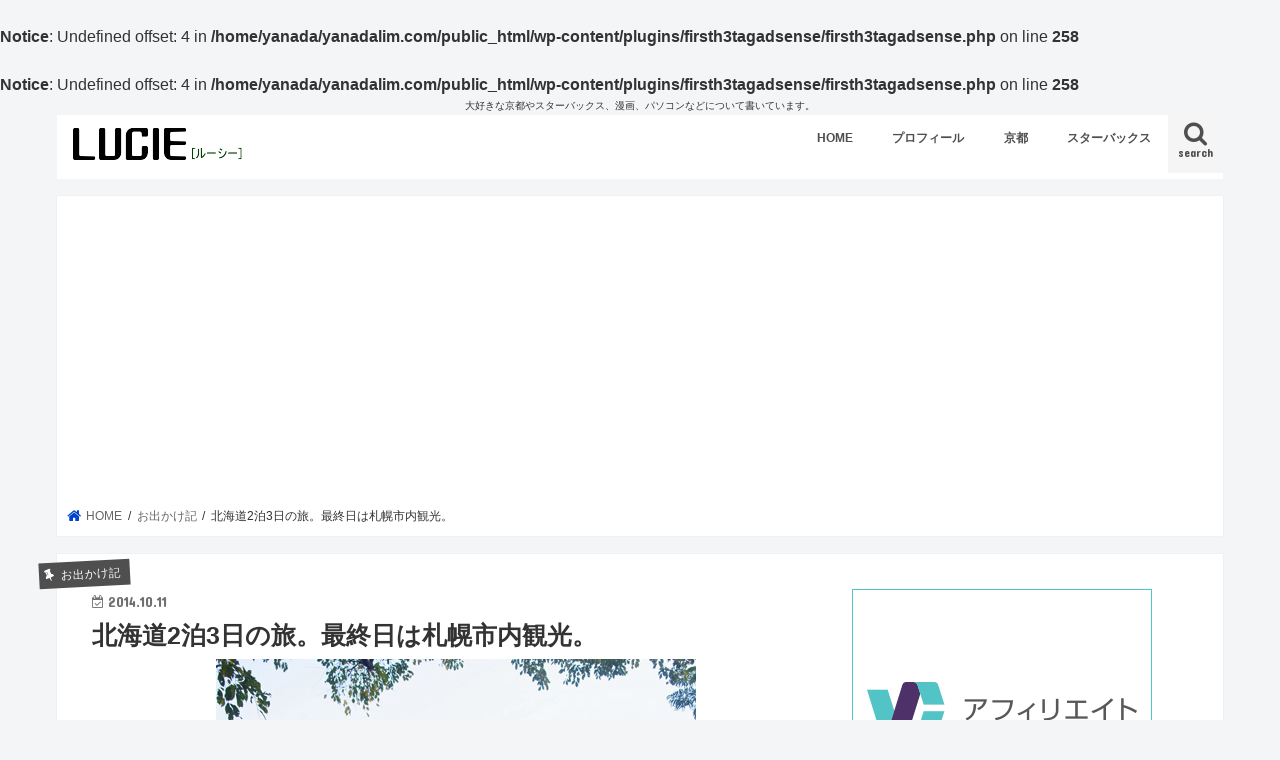

--- FILE ---
content_type: text/html; charset=UTF-8
request_url: https://yanadalim.com/hokaido3/
body_size: 19806
content:
<!doctype html>
<html lang="ja" prefix="og: https://ogp.me/ns#">

<head>
<meta charset="utf-8">
<meta http-equiv="X-UA-Compatible" content="IE=edge">

<meta name="HandheldFriendly" content="True">
<meta name="MobileOptimized" content="320">
<meta name="viewport" content="width=device-width, initial-scale=1"/>

<link rel="apple-touch-icon" href="https://yanadalim.com/wp-content/uploads/2017/06/apple-touch-icon-precomposed-lu.png"><link rel="icon" href="https://yanadalim.com/wp-content/uploads/2017/06/l.png">
<link rel="pingback" href="https://yanadalim.com/xmlrpc.php">

<!--[if IE]>
<link rel="shortcut icon" href="https://yanadalim.com/wp-content/uploads/2017/06/favicon.ico"><![endif]-->




		<!-- All in One SEO 4.1.6.2 -->
		<title>北海道2泊3日の旅。最終日は札幌市内観光。 | LUCIE</title>
<br/>
<b>Notice</b>:  Undefined offset: 4 in <b>/home/yanada/yanadalim.com/public_html/wp-content/plugins/firsth3tagadsense/firsth3tagadsense.php</b> on line <b>258</b><br/>
<br/>
<b>Notice</b>:  Undefined offset: 4 in <b>/home/yanada/yanadalim.com/public_html/wp-content/plugins/firsth3tagadsense/firsth3tagadsense.php</b> on line <b>258</b><br/>
		<meta name="description" content="こんにちは、やなだ＠いすです。 楽しかった北海道2泊3日の旅もいよいよ今日で最終日。楽しい時間が経つのは本当に早いです。 スポンサーリンク boys be ambitious 少年よ大志を抱け 札幌に宿泊し..."/>
		<meta name="robots" content="max-snippet:-1, max-image-preview:large, max-video-preview:-1"/>
		<meta name="keywords" content="お出かけ記,北海道"/>
		<link rel="canonical" href="https://yanadalim.com/hokaido3/"/>
		<meta property="og:locale" content="ja_JP"/>
		<meta property="og:site_name" content="LUCIE（ルーシー）"/>
		<meta property="og:type" content="article"/>
		<meta property="og:title" content="北海道2泊3日の旅。最終日は札幌市内観光。 | LUCIE"/>
		<meta property="og:description" content="こんにちは、やなだ＠いすです。 楽しかった北海道2泊3日の旅もいよいよ今日で最終日。楽しい時間が経つのは本当に早いです。 スポンサーリンク boys be ambitious 少年よ大志を抱け 札幌に宿泊し..."/>
		<meta property="og:url" content="https://yanadalim.com/hokaido3/"/>
		<meta property="og:image" content="https://yanadalim.com/wp-content/uploads/2014/10/2014-1011.jpg"/>
		<meta property="og:image:secure_url" content="https://yanadalim.com/wp-content/uploads/2014/10/2014-1011.jpg"/>
		<meta property="og:image:width" content="480"/>
		<meta property="og:image:height" content="640"/>
		<meta property="article:published_time" content="2014-10-11T13:14:09+00:00"/>
		<meta property="article:modified_time" content="2015-02-19T13:25:45+00:00"/>
		<meta property="article:publisher" content="https://www.facebook.com/yanadalim/"/>
		<meta name="twitter:card" content="summary_large_image"/>
		<meta name="twitter:title" content="北海道2泊3日の旅。最終日は札幌市内観光。 | LUCIE"/>
		<meta name="twitter:description" content="こんにちは、やなだ＠いすです。 楽しかった北海道2泊3日の旅もいよいよ今日で最終日。楽しい時間が経つのは本当に早いです。 スポンサーリンク boys be ambitious 少年よ大志を抱け 札幌に宿泊し..."/>
		<meta name="twitter:creator" content="@Lucie_blog"/>
		<meta name="twitter:image" content="https://yanadalim.com/wp-content/uploads/2014/10/2014-1011.jpg"/>
		<meta name="google" content="nositelinkssearchbox"/>
		<script type="application/ld+json" class="aioseo-schema">
			{"@context":"https:\/\/schema.org","@graph":[{"@type":"WebSite","@id":"https:\/\/yanadalim.com\/#website","url":"https:\/\/yanadalim.com\/","name":"LUCIE","description":"\u5927\u597d\u304d\u306a\u4eac\u90fd\u3084\u30b9\u30bf\u30fc\u30d0\u30c3\u30af\u30b9\u3001\u6f2b\u753b\u3001\u30d1\u30bd\u30b3\u30f3\u306a\u3069\u306b\u3064\u3044\u3066\u66f8\u3044\u3066\u3044\u307e\u3059\u3002","inLanguage":"ja","publisher":{"@id":"https:\/\/yanadalim.com\/#organization"}},{"@type":"Organization","@id":"https:\/\/yanadalim.com\/#organization","name":"LUCIE","url":"https:\/\/yanadalim.com\/","sameAs":["https:\/\/www.facebook.com\/yanadalim\/","https:\/\/twitter.com\/"]},{"@type":"BreadcrumbList","@id":"https:\/\/yanadalim.com\/hokaido3\/#breadcrumblist","itemListElement":[{"@type":"ListItem","@id":"https:\/\/yanadalim.com\/#listItem","position":1,"item":{"@type":"WebPage","@id":"https:\/\/yanadalim.com\/","name":"\u30db\u30fc\u30e0","description":"\u5927\u597d\u304d\u306a\u4eac\u90fd\u3084\u30b9\u30bf\u30fc\u30d0\u30c3\u30af\u30b9\u3001\u6f2b\u753b\u3084\u30d1\u30bd\u30b3\u30f3\u3001iPhone\u306e\u4e8b\u306a\u3069\u3092\u4e2d\u5fc3\u306b\u30ec\u30d3\u30e5\u30fc\u3084\u60c5\u5831\u3092\u66f4\u65b0\u3057\u3066\u3044\u308b\u30d6\u30ed\u30b0\u300cLUCIE\u300d\u3067\u3059\u3002\u751f\u6d3b\u306e\u4f55\u304b\u306e\u30d2\u30f3\u30c8\u306b\u306a\u308c\u3070\u5e78\u3044\u3067\u3059\u3002","url":"https:\/\/yanadalim.com\/"},"nextItem":"https:\/\/yanadalim.com\/hokaido3\/#listItem"},{"@type":"ListItem","@id":"https:\/\/yanadalim.com\/hokaido3\/#listItem","position":2,"item":{"@type":"WebPage","@id":"https:\/\/yanadalim.com\/hokaido3\/","name":"\u5317\u6d77\u90532\u6cca3\u65e5\u306e\u65c5\u3002\u6700\u7d42\u65e5\u306f\u672d\u5e4c\u5e02\u5185\u89b3\u5149\u3002","description":"\u3053\u3093\u306b\u3061\u306f\u3001\u3084\u306a\u3060\uff20\u3044\u3059\u3067\u3059\u3002 \u697d\u3057\u304b\u3063\u305f\u5317\u6d77\u90532\u6cca3\u65e5\u306e\u65c5\u3082\u3044\u3088\u3044\u3088\u4eca\u65e5\u3067\u6700\u7d42\u65e5\u3002\u697d\u3057\u3044\u6642\u9593\u304c\u7d4c\u3064\u306e\u306f\u672c\u5f53\u306b\u65e9\u3044\u3067\u3059\u3002 \u30b9\u30dd\u30f3\u30b5\u30fc\u30ea\u30f3\u30af boys be ambitious \u5c11\u5e74\u3088\u5927\u5fd7\u3092\u62b1\u3051 \u672d\u5e4c\u306b\u5bbf\u6cca\u3057...","url":"https:\/\/yanadalim.com\/hokaido3\/"},"previousItem":"https:\/\/yanadalim.com\/#listItem"}]},{"@type":"Person","@id":"https:\/\/yanadalim.com\/author\/yanada\/#author","url":"https:\/\/yanadalim.com\/author\/yanada\/","name":"dekeyser","image":{"@type":"ImageObject","@id":"https:\/\/yanadalim.com\/hokaido3\/#authorImage","url":"https:\/\/secure.gravatar.com\/avatar\/d188ff11bc579d2ce6e6b34d0891c7e585d76dc2a88ba3173b362271d2450408?s=96&d=wp_user_avatar&r=g","width":96,"height":96,"caption":"dekeyser"},"sameAs":["https:\/\/twitter.com\/Lucie_blog"]},{"@type":"WebPage","@id":"https:\/\/yanadalim.com\/hokaido3\/#webpage","url":"https:\/\/yanadalim.com\/hokaido3\/","name":"\u5317\u6d77\u90532\u6cca3\u65e5\u306e\u65c5\u3002\u6700\u7d42\u65e5\u306f\u672d\u5e4c\u5e02\u5185\u89b3\u5149\u3002 | LUCIE","description":"\u3053\u3093\u306b\u3061\u306f\u3001\u3084\u306a\u3060\uff20\u3044\u3059\u3067\u3059\u3002 \u697d\u3057\u304b\u3063\u305f\u5317\u6d77\u90532\u6cca3\u65e5\u306e\u65c5\u3082\u3044\u3088\u3044\u3088\u4eca\u65e5\u3067\u6700\u7d42\u65e5\u3002\u697d\u3057\u3044\u6642\u9593\u304c\u7d4c\u3064\u306e\u306f\u672c\u5f53\u306b\u65e9\u3044\u3067\u3059\u3002 \u30b9\u30dd\u30f3\u30b5\u30fc\u30ea\u30f3\u30af boys be ambitious \u5c11\u5e74\u3088\u5927\u5fd7\u3092\u62b1\u3051 \u672d\u5e4c\u306b\u5bbf\u6cca\u3057...","inLanguage":"ja","isPartOf":{"@id":"https:\/\/yanadalim.com\/#website"},"breadcrumb":{"@id":"https:\/\/yanadalim.com\/hokaido3\/#breadcrumblist"},"author":"https:\/\/yanadalim.com\/author\/yanada\/#author","creator":"https:\/\/yanadalim.com\/author\/yanada\/#author","image":{"@type":"ImageObject","@id":"https:\/\/yanadalim.com\/#mainImage","url":"https:\/\/yanadalim.com\/wp-content\/uploads\/2014\/10\/2014-1011.jpg","width":480,"height":640},"primaryImageOfPage":{"@id":"https:\/\/yanadalim.com\/hokaido3\/#mainImage"},"datePublished":"2014-10-11T13:14:09+09:00","dateModified":"2015-02-19T13:25:45+09:00"},{"@type":"Article","@id":"https:\/\/yanadalim.com\/hokaido3\/#article","name":"\u5317\u6d77\u90532\u6cca3\u65e5\u306e\u65c5\u3002\u6700\u7d42\u65e5\u306f\u672d\u5e4c\u5e02\u5185\u89b3\u5149\u3002 | LUCIE","description":"\u3053\u3093\u306b\u3061\u306f\u3001\u3084\u306a\u3060\uff20\u3044\u3059\u3067\u3059\u3002 \u697d\u3057\u304b\u3063\u305f\u5317\u6d77\u90532\u6cca3\u65e5\u306e\u65c5\u3082\u3044\u3088\u3044\u3088\u4eca\u65e5\u3067\u6700\u7d42\u65e5\u3002\u697d\u3057\u3044\u6642\u9593\u304c\u7d4c\u3064\u306e\u306f\u672c\u5f53\u306b\u65e9\u3044\u3067\u3059\u3002 \u30b9\u30dd\u30f3\u30b5\u30fc\u30ea\u30f3\u30af boys be ambitious \u5c11\u5e74\u3088\u5927\u5fd7\u3092\u62b1\u3051 \u672d\u5e4c\u306b\u5bbf\u6cca\u3057...","inLanguage":"ja","headline":"\u5317\u6d77\u90532\u6cca3\u65e5\u306e\u65c5\u3002\u6700\u7d42\u65e5\u306f\u672d\u5e4c\u5e02\u5185\u89b3\u5149\u3002","author":{"@id":"https:\/\/yanadalim.com\/author\/yanada\/#author"},"publisher":{"@id":"https:\/\/yanadalim.com\/#organization"},"datePublished":"2014-10-11T13:14:09+09:00","dateModified":"2015-02-19T13:25:45+09:00","articleSection":"\u304a\u51fa\u304b\u3051\u8a18, \u5317\u6d77\u9053","mainEntityOfPage":{"@id":"https:\/\/yanadalim.com\/hokaido3\/#webpage"},"isPartOf":{"@id":"https:\/\/yanadalim.com\/hokaido3\/#webpage"},"image":{"@type":"ImageObject","@id":"https:\/\/yanadalim.com\/#articleImage","url":"https:\/\/yanadalim.com\/wp-content\/uploads\/2014\/10\/2014-1011.jpg","width":480,"height":640}}]}
		</script>
		<!-- All in One SEO -->

<link rel='dns-prefetch' href='//ajax.googleapis.com'/>
<link rel='dns-prefetch' href='//fonts.googleapis.com'/>
<link rel='dns-prefetch' href='//maxcdn.bootstrapcdn.com'/>
<link rel="alternate" type="application/rss+xml" title="LUCIE &raquo; フィード" href="https://yanadalim.com/feed/"/>
<link rel="alternate" type="application/rss+xml" title="LUCIE &raquo; コメントフィード" href="https://yanadalim.com/comments/feed/"/>
<link rel="alternate" type="application/rss+xml" title="LUCIE &raquo; 北海道2泊3日の旅。最終日は札幌市内観光。 のコメントのフィード" href="https://yanadalim.com/hokaido3/feed/"/>
<link rel="alternate" title="oEmbed (JSON)" type="application/json+oembed" href="https://yanadalim.com/wp-json/oembed/1.0/embed?url=https%3A%2F%2Fyanadalim.com%2Fhokaido3%2F"/>
<link rel="alternate" title="oEmbed (XML)" type="text/xml+oembed" href="https://yanadalim.com/wp-json/oembed/1.0/embed?url=https%3A%2F%2Fyanadalim.com%2Fhokaido3%2F&#038;format=xml"/>
<style id='wp-img-auto-sizes-contain-inline-css' type='text/css'>
img:is([sizes=auto i],[sizes^="auto," i]){contain-intrinsic-size:3000px 1500px}
/*# sourceURL=wp-img-auto-sizes-contain-inline-css */
</style>
<style id='wp-emoji-styles-inline-css' type='text/css'>

	img.wp-smiley, img.emoji {
		display: inline !important;
		border: none !important;
		box-shadow: none !important;
		height: 1em !important;
		width: 1em !important;
		margin: 0 0.07em !important;
		vertical-align: -0.1em !important;
		background: none !important;
		padding: 0 !important;
	}
/*# sourceURL=wp-emoji-styles-inline-css */
</style>
<style id='wp-block-library-inline-css' type='text/css'>
:root{--wp-block-synced-color:#7a00df;--wp-block-synced-color--rgb:122,0,223;--wp-bound-block-color:var(--wp-block-synced-color);--wp-editor-canvas-background:#ddd;--wp-admin-theme-color:#007cba;--wp-admin-theme-color--rgb:0,124,186;--wp-admin-theme-color-darker-10:#006ba1;--wp-admin-theme-color-darker-10--rgb:0,107,160.5;--wp-admin-theme-color-darker-20:#005a87;--wp-admin-theme-color-darker-20--rgb:0,90,135;--wp-admin-border-width-focus:2px}@media (min-resolution:192dpi){:root{--wp-admin-border-width-focus:1.5px}}.wp-element-button{cursor:pointer}:root .has-very-light-gray-background-color{background-color:#eee}:root .has-very-dark-gray-background-color{background-color:#313131}:root .has-very-light-gray-color{color:#eee}:root .has-very-dark-gray-color{color:#313131}:root .has-vivid-green-cyan-to-vivid-cyan-blue-gradient-background{background:linear-gradient(135deg,#00d084,#0693e3)}:root .has-purple-crush-gradient-background{background:linear-gradient(135deg,#34e2e4,#4721fb 50%,#ab1dfe)}:root .has-hazy-dawn-gradient-background{background:linear-gradient(135deg,#faaca8,#dad0ec)}:root .has-subdued-olive-gradient-background{background:linear-gradient(135deg,#fafae1,#67a671)}:root .has-atomic-cream-gradient-background{background:linear-gradient(135deg,#fdd79a,#004a59)}:root .has-nightshade-gradient-background{background:linear-gradient(135deg,#330968,#31cdcf)}:root .has-midnight-gradient-background{background:linear-gradient(135deg,#020381,#2874fc)}:root{--wp--preset--font-size--normal:16px;--wp--preset--font-size--huge:42px}.has-regular-font-size{font-size:1em}.has-larger-font-size{font-size:2.625em}.has-normal-font-size{font-size:var(--wp--preset--font-size--normal)}.has-huge-font-size{font-size:var(--wp--preset--font-size--huge)}.has-text-align-center{text-align:center}.has-text-align-left{text-align:left}.has-text-align-right{text-align:right}.has-fit-text{white-space:nowrap!important}#end-resizable-editor-section{display:none}.aligncenter{clear:both}.items-justified-left{justify-content:flex-start}.items-justified-center{justify-content:center}.items-justified-right{justify-content:flex-end}.items-justified-space-between{justify-content:space-between}.screen-reader-text{border:0;clip-path:inset(50%);height:1px;margin:-1px;overflow:hidden;padding:0;position:absolute;width:1px;word-wrap:normal!important}.screen-reader-text:focus{background-color:#ddd;clip-path:none;color:#444;display:block;font-size:1em;height:auto;left:5px;line-height:normal;padding:15px 23px 14px;text-decoration:none;top:5px;width:auto;z-index:100000}html :where(.has-border-color){border-style:solid}html :where([style*=border-top-color]){border-top-style:solid}html :where([style*=border-right-color]){border-right-style:solid}html :where([style*=border-bottom-color]){border-bottom-style:solid}html :where([style*=border-left-color]){border-left-style:solid}html :where([style*=border-width]){border-style:solid}html :where([style*=border-top-width]){border-top-style:solid}html :where([style*=border-right-width]){border-right-style:solid}html :where([style*=border-bottom-width]){border-bottom-style:solid}html :where([style*=border-left-width]){border-left-style:solid}html :where(img[class*=wp-image-]){height:auto;max-width:100%}:where(figure){margin:0 0 1em}html :where(.is-position-sticky){--wp-admin--admin-bar--position-offset:var(--wp-admin--admin-bar--height,0px)}@media screen and (max-width:600px){html :where(.is-position-sticky){--wp-admin--admin-bar--position-offset:0px}}
/*wp_block_styles_on_demand_placeholder:697930aaa63c8*/
/*# sourceURL=wp-block-library-inline-css */
</style>
<style id='classic-theme-styles-inline-css' type='text/css'>
/*! This file is auto-generated */
.wp-block-button__link{color:#fff;background-color:#32373c;border-radius:9999px;box-shadow:none;text-decoration:none;padding:calc(.667em + 2px) calc(1.333em + 2px);font-size:1.125em}.wp-block-file__button{background:#32373c;color:#fff;text-decoration:none}
/*# sourceURL=/wp-includes/css/classic-themes.min.css */
</style>
<link rel='stylesheet' id='wordpress-popular-posts-css-css' href='https://yanadalim.com/wp-content/plugins/wordpress-popular-posts/assets/css/wpp.css' type='text/css' media='all'/>
<link rel='stylesheet' id='style-css' href='https://yanadalim.com/wp-content/themes/jstork/style.css' type='text/css' media='all'/>
<link rel='stylesheet' id='child-style-css' href='https://yanadalim.com/wp-content/themes/jstork_custom/style.css' type='text/css' media='all'/>
<link rel='stylesheet' id='slick-css' href='https://yanadalim.com/wp-content/themes/jstork/library/css/slick.css' type='text/css' media='all'/>
<link rel='stylesheet' id='shortcode-css' href='https://yanadalim.com/wp-content/themes/jstork/library/css/shortcode.css' type='text/css' media='all'/>
<link rel='stylesheet' id='gf_Concert-css' href='//fonts.googleapis.com/css?family=Concert+One' type='text/css' media='all'/>
<link rel='stylesheet' id='gf_Lato-css' href='//fonts.googleapis.com/css?family=Lato' type='text/css' media='all'/>
<link rel='stylesheet' id='fontawesome-css' href='//maxcdn.bootstrapcdn.com/font-awesome/4.7.0/css/font-awesome.min.css' type='text/css' media='all'/>
<link rel='stylesheet' id='remodal-css' href='https://yanadalim.com/wp-content/themes/jstork/library/css/remodal.css' type='text/css' media='all'/>
<link rel='stylesheet' id='animate-css' href='https://yanadalim.com/wp-content/themes/jstork/library/css/animate.min.css' type='text/css' media='all'/>
<script type="text/javascript" src="https://yanadalim.com/?6c1a90677f9530e207c920541d754ea7" id="6c1a90677f9530e207c920541d754ea7-js"></script>
<script type="application/json" id="wpp-json">
/* <![CDATA[ */
{"sampling_active":0,"sampling_rate":100,"ajax_url":"https:\/\/yanadalim.com\/wp-json\/wordpress-popular-posts\/v1\/popular-posts","api_url":"https:\/\/yanadalim.com\/wp-json\/wordpress-popular-posts","ID":1175,"token":"f298d5a76e","lang":0,"debug":0}
//# sourceURL=wpp-json
/* ]]> */
</script>
<script type="text/javascript" src="https://yanadalim.com/wp-content/plugins/wordpress-popular-posts/assets/js/wpp.min.js" id="wpp-js-js"></script>
<script type="text/javascript" src="//ajax.googleapis.com/ajax/libs/jquery/1.12.4/jquery.min.js" id="jquery-js"></script>
<link rel="https://api.w.org/" href="https://yanadalim.com/wp-json/"/><link rel="alternate" title="JSON" type="application/json" href="https://yanadalim.com/wp-json/wp/v2/posts/1175"/><link rel="EditURI" type="application/rsd+xml" title="RSD" href="https://yanadalim.com/xmlrpc.php?rsd"/>

<link rel='shortlink' href='https://yanadalim.com/?p=1175'/>
            <style id="wpp-loading-animation-styles">@-webkit-keyframes bgslide{from{background-position-x:0}to{background-position-x:-200%}}@keyframes bgslide{from{background-position-x:0}to{background-position-x:-200%}}.wpp-widget-placeholder,.wpp-widget-block-placeholder{margin:0 auto;width:60px;height:3px;background:#dd3737;background:linear-gradient(90deg,#dd3737 0%,#571313 10%,#dd3737 100%);background-size:200% auto;border-radius:3px;-webkit-animation:bgslide 1s infinite linear;animation:bgslide 1s infinite linear}</style>
            <style type="text/css">
body{color: #333333;}
a, #breadcrumb li.bc_homelink a::before, .authorbox .author_sns li a::before{color: #0044cc;}
a:hover{color: #E69B9B;}
.article-footer .post-categories li a,.article-footer .tags a,.accordionBtn{  background: #0044cc;  border-color: #0044cc;}
.article-footer .tags a{color:#0044cc; background: none;}
.article-footer .post-categories li a:hover,.article-footer .tags a:hover,.accordionBtn.active{ background:#E69B9B;  border-color:#E69B9B;}
input[type="text"],input[type="password"],input[type="datetime"],input[type="datetime-local"],input[type="date"],input[type="month"],input[type="time"],input[type="week"],input[type="number"],input[type="email"],input[type="url"],input[type="search"],input[type="tel"],input[type="color"],select,textarea,.field { background-color: #ffffff;}
.header{color: #000000;}
.bgfull .header,.header.bg,.header #inner-header,.menu-sp{background: #ffffff;}
#logo a{color: #eeee22;}
#g_nav .nav li a,.nav_btn,.menu-sp a,.menu-sp a,.menu-sp > ul:after{color: #4f4f4f;}
#logo a:hover,#g_nav .nav li a:hover,.nav_btn:hover{color:#eeeeee;}
@media only screen and (min-width: 768px) {
.nav > li > a:after{background: #eeeeee;}
.nav ul {background: #666666;}
#g_nav .nav li ul.sub-menu li a{color: #f7f7f7;}
}
@media only screen and (max-width: 1165px) {
.site_description{background: #ffffff; color: #000000;}
}
#inner-content, #breadcrumb, .entry-content blockquote:before, .entry-content blockquote:after{background: #ffffff}
.top-post-list .post-list:before{background: #0044cc;}
.widget li a:after{color: #0044cc;}
.entry-content h2,.widgettitle,.accordion::before{background: #4f4f4f; color: #ffffff;}
.entry-content h3{border-color: #4f4f4f;}
.h_boader .entry-content h2{border-color: #4f4f4f; color: #333333;}
.h_balloon .entry-content h2:after{border-top-color: #4f4f4f;}
.entry-content ul li:before{ background: #4f4f4f;}
.entry-content ol li:before{ background: #4f4f4f;}
.post-list-card .post-list .eyecatch .cat-name,.top-post-list .post-list .eyecatch .cat-name,.byline .cat-name,.single .authorbox .author-newpost li .cat-name,.related-box li .cat-name,.carouselwrap .cat-name,.eyecatch .cat-name{background: #4f4f4f; color:  #ffffff;}
ul.wpp-list li a:before{background: #4f4f4f; color: #ffffff;}
.readmore a{border:1px solid #0044cc;color:#0044cc;}
.readmore a:hover{background:#0044cc;color:#fff;}
.btn-wrap a{background: #0044cc;border: 1px solid #0044cc;}
.btn-wrap a:hover{background: #E69B9B;border-color: #E69B9B;}
.btn-wrap.simple a{border:1px solid #0044cc;color:#0044cc;}
.btn-wrap.simple a:hover{background:#0044cc;}
.blue-btn, .comment-reply-link, #submit { background-color: #0044cc; }
.blue-btn:hover, .comment-reply-link:hover, #submit:hover, .blue-btn:focus, .comment-reply-link:focus, #submit:focus {background-color: #E69B9B; }
#sidebar1{color: #444444;}
.widget:not(.widget_text) a{color:#666666;}
.widget:not(.widget_text) a:hover{color:#999999;}
.bgfull #footer-top,#footer-top .inner,.cta-inner{background-color: #666666; color: #CACACA;}
.footer a,#footer-top a{color: #f7f7f7;}
#footer-top .widgettitle{color: #CACACA;}
.bgfull .footer,.footer.bg,.footer .inner {background-color: #666666;color: #CACACA;}
.footer-links li a:before{ color: #ffffff;}
.pagination a, .pagination span,.page-links a{border-color: #0044cc; color: #0044cc;}
.pagination .current,.pagination .current:hover,.page-links ul > li > span{background-color: #0044cc; border-color: #0044cc;}
.pagination a:hover, .pagination a:focus,.page-links a:hover, .page-links a:focus{background-color: #0044cc; color: #fff;}
</style>
<style type="text/css" id="custom-background-css">
body.custom-background { background-color: #f4f5f7; }
</style>
	</head>

<body data-rsssl=1 class="wp-singular post-template-default single single-post postid-1175 single-format-standard custom-background wp-theme-jstork wp-child-theme-jstork_custom bgnormal pannavi_on h_default sidebarright undo_off">
	<div id="container">

<p class="site_description">大好きな京都やスターバックス、漫画、パソコンなどについて書いています。</p><header class="header animated fadeIn headerleft" role="banner">
<div id="inner-header" class="wrap cf">
<div id="logo" class="gf ">
<p class="h1 img"><a href="https://yanadalim.com"><img src="https://yanadalim.com/wp-content/uploads/2017/06/title-logo6.png" alt="LUCIE"></a></p>
</div>

<a href="#searchbox" data-remodal-target="searchbox" class="nav_btn search_btn"><span class="text gf">search</span></a>

<nav id="g_nav" role="navigation">
<ul id="menu-%e3%83%97%e3%83%ad%e3%83%95%e3%82%a3%e3%83%bc%e3%83%ab" class="nav top-nav cf"><li id="menu-item-1584" class="menu-item menu-item-type-custom menu-item-object-custom menu-item-home menu-item-1584"><a href="https://yanadalim.com/" title="ホーム">HOME</a></li>
<li id="menu-item-1583" class="menu-item menu-item-type-post_type menu-item-object-page menu-item-1583"><a href="https://yanadalim.com/profile/" title="管理人プロフィール">プロフィール</a></li>
<li id="menu-item-8012" class="menu-item menu-item-type-taxonomy menu-item-object-category menu-item-8012"><a href="https://yanadalim.com/category/odekake/kyoto/">京都</a></li>
<li id="menu-item-8013" class="menu-item menu-item-type-taxonomy menu-item-object-category menu-item-8013"><a href="https://yanadalim.com/category/starbucks/">スターバックス</a></li>
</ul></nav>

<a href="#spnavi" data-remodal-target="spnavi" class="nav_btn"><span class="text gf">menu</span></a>



</div>
</header>


<div class="remodal" data-remodal-id="spnavi" data-remodal-options="hashTracking:false">
<button data-remodal-action="close" class="remodal-close"><span class="text gf">CLOSE</span></button>
<ul id="menu-%e3%83%97%e3%83%ad%e3%83%95%e3%82%a3%e3%83%bc%e3%83%ab-1" class="sp_g_nav nav top-nav cf"><li class="menu-item menu-item-type-custom menu-item-object-custom menu-item-home menu-item-1584"><a href="https://yanadalim.com/" title="ホーム">HOME</a></li>
<li class="menu-item menu-item-type-post_type menu-item-object-page menu-item-1583"><a href="https://yanadalim.com/profile/" title="管理人プロフィール">プロフィール</a></li>
<li class="menu-item menu-item-type-taxonomy menu-item-object-category menu-item-8012"><a href="https://yanadalim.com/category/odekake/kyoto/">京都</a></li>
<li class="menu-item menu-item-type-taxonomy menu-item-object-category menu-item-8013"><a href="https://yanadalim.com/category/starbucks/">スターバックス</a></li>
</ul><button data-remodal-action="close" class="remodal-close"><span class="text gf">CLOSE</span></button>
</div>




<div class="remodal searchbox" data-remodal-id="searchbox" data-remodal-options="hashTracking:false">
<div class="search cf"><dl><dt>キーワードで記事を検索</dt><dd><form role="search" method="get" id="searchform" class="searchform cf" action="https://yanadalim.com/">
		<input type="search" placeholder="検索する" value="" name="s" id="s"/>
		<button type="submit" id="searchsubmit"><i class="fa fa-search"></i></button>
		</form></dd></dl></div>
<button data-remodal-action="close" class="remodal-close"><span class="text gf">CLOSE</span></button>
</div>






<div id="breadcrumb" class="breadcrumb inner wrap cf"><ul itemscope itemtype="http://schema.org/BreadcrumbList"><li itemprop="itemListElement" itemscope itemtype="http://schema.org/ListItem" class="bc_homelink"><a itemprop="item" href="https://yanadalim.com/"><span itemprop="name"> HOME</span></a><meta itemprop="position" content="1"/></li><li itemprop="itemListElement" itemscope itemtype="http://schema.org/ListItem"><a itemprop="item" href="https://yanadalim.com/category/odekake/"><span itemprop="name">お出かけ記</span></a><meta itemprop="position" content="2"/></li><li itemprop="itemListElement" itemscope itemtype="http://schema.org/ListItem" class="bc_posttitle"><span itemprop="name">北海道2泊3日の旅。最終日は札幌市内観光。</span><meta itemprop="position" content="3"/></li></ul></div>
<div id="content">
<div id="inner-content" class="wrap cf">

<main id="main" class="m-all t-all d-5of7 cf" role="main">
<article id="post-1175" class="post-1175 post type-post status-publish format-standard has-post-thumbnail hentry category-odekake category-hokaido article cf" role="article">
<header class="article-header entry-header">
<p class="byline entry-meta vcard cf">
<span class="cat-name cat-id-8">お出かけ記</span><time class="date gf entry-date updated">2014.10.11</time>
<time class="date gf entry-date undo updated" datetime="2015-02-19">2015.02.19</time>
<span class="writer name author"><span class="fn">dekeyser</span></span>
</p>

<h1 class="entry-title single-title" itemprop="headline" rel="bookmark">北海道2泊3日の旅。最終日は札幌市内観光。</h1>

<figure class="eyecatch">
<img width="480" height="640" src="https://yanadalim.com/wp-content/uploads/2014/10/2014-1011.jpg" class="attachment-post-thumbnail size-post-thumbnail wp-post-image" alt="" decoding="async" fetchpriority="high" srcset="https://yanadalim.com/wp-content/uploads/2014/10/2014-1011.jpg 480w, https://yanadalim.com/wp-content/uploads/2014/10/2014-1011-225x300.jpg 225w" sizes="(max-width: 480px) 100vw, 480px"/></figure>
<div class="share short">
<div class="sns">
<ul class="cf">

<li class="twitter"> 
<a target="blank" href="//twitter.com/intent/tweet?url=https%3A%2F%2Fyanadalim.com%2Fhokaido3%2F&text=%E5%8C%97%E6%B5%B7%E9%81%932%E6%B3%8A3%E6%97%A5%E3%81%AE%E6%97%85%E3%80%82%E6%9C%80%E7%B5%82%E6%97%A5%E3%81%AF%E6%9C%AD%E5%B9%8C%E5%B8%82%E5%86%85%E8%A6%B3%E5%85%89%E3%80%82&via=Lucie_blog&tw_p=tweetbutton" onclick="window.open(this.href, 'tweetwindow', 'width=550, height=450,personalbar=0,toolbar=0,scrollbars=1,resizable=1'); return false;"><i class="fa fa-twitter"></i><span class="text">ツイート</span><span class="count"></span></a>
</li>

<li class="facebook">
<a href="//www.facebook.com/sharer.php?src=bm&u=https%3A%2F%2Fyanadalim.com%2Fhokaido3%2F&t=%E5%8C%97%E6%B5%B7%E9%81%932%E6%B3%8A3%E6%97%A5%E3%81%AE%E6%97%85%E3%80%82%E6%9C%80%E7%B5%82%E6%97%A5%E3%81%AF%E6%9C%AD%E5%B9%8C%E5%B8%82%E5%86%85%E8%A6%B3%E5%85%89%E3%80%82" onclick="javascript:window.open(this.href, '', 'menubar=no,toolbar=no,resizable=yes,scrollbars=yes,height=300,width=600');return false;"><i class="fa fa-facebook"></i>
<span class="text">シェア</span><span class="count"></span></a>
</li>

<li class="hatebu">       
<a href="//b.hatena.ne.jp/add?mode=confirm&url=https://yanadalim.com/hokaido3/&title=%E5%8C%97%E6%B5%B7%E9%81%932%E6%B3%8A3%E6%97%A5%E3%81%AE%E6%97%85%E3%80%82%E6%9C%80%E7%B5%82%E6%97%A5%E3%81%AF%E6%9C%AD%E5%B9%8C%E5%B8%82%E5%86%85%E8%A6%B3%E5%85%89%E3%80%82" onclick="window.open(this.href, 'HBwindow', 'width=600, height=400, menubar=no, toolbar=no, scrollbars=yes'); return false;" target="_blank"><span class="text">はてブ</span><span class="count"></span></a>
</li>

<li class="line">
<a href="//line.me/R/msg/text/?%E5%8C%97%E6%B5%B7%E9%81%932%E6%B3%8A3%E6%97%A5%E3%81%AE%E6%97%85%E3%80%82%E6%9C%80%E7%B5%82%E6%97%A5%E3%81%AF%E6%9C%AD%E5%B9%8C%E5%B8%82%E5%86%85%E8%A6%B3%E5%85%89%E3%80%82%0Ahttps%3A%2F%2Fyanadalim.com%2Fhokaido3%2F" target="_blank"><span>LINE</span></a>
</li>

<li class="pocket">
<a href="//getpocket.com/edit?url=https://yanadalim.com/hokaido3/&title=北海道2泊3日の旅。最終日は札幌市内観光。" onclick="window.open(this.href, 'FBwindow', 'width=550, height=350, menubar=no, toolbar=no, scrollbars=yes'); return false;"><i class="fa fa-get-pocket"></i><span class="text">Pocket</span><span class="count"></span></a></li>

</ul>
</div> 
</div></header>



<section class="entry-content cf">


<br/>
<b>Notice</b>:  Undefined offset: 4 in <b>/home/yanada/yanadalim.com/public_html/wp-content/plugins/firsth3tagadsense/firsth3tagadsense.php</b> on line <b>258</b><br/>
<br/>
<b>Notice</b>:  Undefined offset: 4 in <b>/home/yanada/yanadalim.com/public_html/wp-content/plugins/firsth3tagadsense/firsth3tagadsense.php</b> on line <b>258</b><br/>
<p>こんにちは、やなだ＠いすです。</p>
<p>楽しかった北海道2泊3日の旅もいよいよ今日で最終日。楽しい時間が経つのは本当に早いです。</p>
<p>&nbsp;</p>
<center>
スポンサーリンク
<br>
<script async src="//pagead2.googlesyndication.com/pagead/js/adsbygoogle.js"></script>
<!-- PC用 -->
<ins class="adsbygoogle" style="display:inline-block;width:336px;height:280px" data-ad-client="ca-pub-1762772944512479" data-ad-slot="6742516342"></ins>
<script>(adsbygoogle=window.adsbygoogle||[]).push({});</script>
</center><h2>boys be ambitious　少年よ大志を抱け</h2>
<p>札幌に宿泊したホテルのすぐそばに北海道大学がありました。北海道大学にはあの有名なクラーク像があるらしいという事はインターネットで知っていました。</p>
<p>せっかく近くに泊まっていたので、早朝に一人でお散歩に行って来ました。</p>
<p>ホテルからは歩いて5分ほどで北海道大学の正門に到着。これが大学？というぐらい自然豊かな校内です。北海道らしくどこまでも広い広い。</p>
<p>多くの市民の方が、散歩をしたりジョギングをしたりベンチで本を読んだりと自由に楽しんでいる様子。</p>
<a href="https://yanadalim.com/wp-content/uploads/2014/10/2014-1011-9.jpg"><img decoding="async" class="alignnone size-full wp-image-1166" src="https://yanadalim.com/wp-content/uploads/2014/10/2014-1011-9.jpg" alt="2014-1011-9" width="480" height="359" srcset="https://yanadalim.com/wp-content/uploads/2014/10/2014-1011-9.jpg 480w, https://yanadalim.com/wp-content/uploads/2014/10/2014-1011-9-300x224.jpg 300w" sizes="(max-width: 480px) 100vw, 480px"/></a>
<p>犬を連れて散歩をしているご夫婦にクラーク像の事をたずねたらすぐに場所が判明。</p>
<p>北海道大学の基礎を作ったと言われるウィリアム・S・クラーク。</p>
<p>&nbsp;</p>
<p><strong>「boys be ambitious」・・・少年よ大志を抱け</strong></p>
<p>&nbsp;</p>
<p>はあまりにも有名な名言です。一度は見てみたいと思っていたクラーク像にこうして合う事が出来ました。</p>
<a href="https://yanadalim.com/wp-content/uploads/2014/10/2014-1011-8.jpg"><img decoding="async" class="alignnone size-full wp-image-1167" src="https://yanadalim.com/wp-content/uploads/2014/10/2014-1011-8.jpg" alt="2014-1011-8" width="480" height="643" srcset="https://yanadalim.com/wp-content/uploads/2014/10/2014-1011-8.jpg 480w, https://yanadalim.com/wp-content/uploads/2014/10/2014-1011-8-223x300.jpg 223w" sizes="(max-width: 480px) 100vw, 480px"/></a>
<p>最終日の札幌は徒歩と電車で移動。</p>
<p>札幌駅を通ってまずは札幌時計台へ。</p>
<a href="https://yanadalim.com/wp-content/uploads/2014/10/2014-1011-10.jpg"><img loading="lazy" decoding="async" class="alignnone size-full wp-image-1165" src="https://yanadalim.com/wp-content/uploads/2014/10/2014-1011-10.jpg" alt="2014-1011-10" width="480" height="359" srcset="https://yanadalim.com/wp-content/uploads/2014/10/2014-1011-10.jpg 480w, https://yanadalim.com/wp-content/uploads/2014/10/2014-1011-10-300x224.jpg 300w" sizes="auto, (max-width: 480px) 100vw, 480px"/></a>
<p>世界三大がっかりスポットなんて異名をとる、札幌時計台。観光雑誌なんかでよく見る時計台ですが、もちろんこの目で見るのは初めて。</p>
<p>はたして本当にがっかりするのか興味深々。</p>
<p>札幌駅からはほぼ直線でとても分かりやすい場所にありました。駅からは歩いて10分ほど。</p>
<p>&nbsp;</p>
<h2>札幌時計台</h2>
<p>多くの人だかりが出来ていたのですぐそことわかりました。でも、意外にがっかり感は無くちょっと感動。小さい小さいと聞いていたのですが、思ったより大きくて立派。</p>
<p>この目で見れて良かったです。見ていて損はありませんよ！</p>
<a href="https://yanadalim.com/wp-content/uploads/2014/10/2014-1011.jpg"><img loading="lazy" decoding="async" class="alignnone size-full wp-image-1174" src="https://yanadalim.com/wp-content/uploads/2014/10/2014-1011.jpg" alt="2014-1011" width="480" height="640" srcset="https://yanadalim.com/wp-content/uploads/2014/10/2014-1011.jpg 480w, https://yanadalim.com/wp-content/uploads/2014/10/2014-1011-225x300.jpg 225w" sizes="auto, (max-width: 480px) 100vw, 480px"/></a>
<p>大通り公園。大通り公園は、道の真ん中が公園という読んでそのままの公園。札幌テレビの電波塔が目に飛び込んで来ます。</p>
<a href="https://yanadalim.com/wp-content/uploads/2014/10/2014-1011-2.jpg"><img loading="lazy" decoding="async" class="alignnone size-full wp-image-1173" src="https://yanadalim.com/wp-content/uploads/2014/10/2014-1011-2.jpg" alt="2014-1011-2" width="480" height="640" srcset="https://yanadalim.com/wp-content/uploads/2014/10/2014-1011-2.jpg 480w, https://yanadalim.com/wp-content/uploads/2014/10/2014-1011-2-225x300.jpg 225w" sizes="auto, (max-width: 480px) 100vw, 480px"/></a>
<p>大通り公園を後にして、地下鉄東西線で宮の沢駅まで移動。札幌駅からは電車で20分ほど。</p>
<p>宮の沢駅を下りて向かった先は、北海道のお土産として定番中の定番の「白い恋人」を作っている工場見学が出来る「白い恋人パーク」。</p>
<p>&nbsp;</p>
<a href="https://yanadalim.com/wp-content/uploads/2014/10/2014-1011-3.jpg"><img loading="lazy" decoding="async" class="alignnone size-full wp-image-1172" src="https://yanadalim.com/wp-content/uploads/2014/10/2014-1011-3.jpg" alt="2014-1011-3" width="480" height="640" srcset="https://yanadalim.com/wp-content/uploads/2014/10/2014-1011-3.jpg 480w, https://yanadalim.com/wp-content/uploads/2014/10/2014-1011-3-225x300.jpg 225w" sizes="auto, (max-width: 480px) 100vw, 480px"/></a>
<p>テーマパークの様に凝った作りになっていて、これはこれで楽しめます。</p>
<a href="https://yanadalim.com/wp-content/uploads/2014/10/2014-1011-4.jpg"><img loading="lazy" decoding="async" class="alignnone size-full wp-image-1171" src="https://yanadalim.com/wp-content/uploads/2014/10/2014-1011-4.jpg" alt="2014-1011-4" width="480" height="360" srcset="https://yanadalim.com/wp-content/uploads/2014/10/2014-1011-4.jpg 480w, https://yanadalim.com/wp-content/uploads/2014/10/2014-1011-4-300x225.jpg 300w" sizes="auto, (max-width: 480px) 100vw, 480px"/></a>
<p>&nbsp;</p>
<h2>札幌ラーメン　麺屋　彩未さいみ</h2>
<p>札幌でのお昼は、昨日の旭川ラーメンに引き続き今日は札幌ラーメンです。</p>
<p>札幌に来たなら絶対食べたい札幌ラーメン。</p>
<p>選んだお店は、只今人気上昇中の「麺屋　彩未さいみ」。行列必至ですが並んだ甲斐あったおいしさ。</p>
<a href="https://yanadalim.com/wp-content/uploads/2014/10/2014-1011-5.jpg"><img loading="lazy" decoding="async" class="alignnone size-full wp-image-1170" src="https://yanadalim.com/wp-content/uploads/2014/10/2014-1011-5.jpg" alt="2014-1011-5" width="480" height="360" srcset="https://yanadalim.com/wp-content/uploads/2014/10/2014-1011-5.jpg 480w, https://yanadalim.com/wp-content/uploads/2014/10/2014-1011-5-300x225.jpg 300w" sizes="auto, (max-width: 480px) 100vw, 480px"/></a>
<p>もちろん、味噌ラーメンです。</p>
<p>こうして書いているだけで、あの味が蘇ってきます。うまい！</p>
<p>&nbsp;</p>
<p>お昼ごはんがすんだあとは、札幌市内でちょっとお買い物タイム。</p>
<p>みんなめいめい、お気に入りのショップで冬物をお買い物。その間、自分は暇なのでカメラを持ってブラブラ。</p>
<a href="https://yanadalim.com/wp-content/uploads/2014/10/2014-1011-7.jpg"><img loading="lazy" decoding="async" class="alignnone size-full wp-image-1168" src="https://yanadalim.com/wp-content/uploads/2014/10/2014-1011-7.jpg" alt="2014-1011-7" width="480" height="360" srcset="https://yanadalim.com/wp-content/uploads/2014/10/2014-1011-7.jpg 480w, https://yanadalim.com/wp-content/uploads/2014/10/2014-1011-7-300x225.jpg 300w" sizes="auto, (max-width: 480px) 100vw, 480px"/></a>
<p>札幌パルコのスターバックス。北海道一号店です。</p>
<a href="https://yanadalim.com/wp-content/uploads/2014/10/2014-1011-6.jpg"><img loading="lazy" decoding="async" class="alignnone size-full wp-image-1169" src="https://yanadalim.com/wp-content/uploads/2014/10/2014-1011-6.jpg" alt="2014-1011-6" width="480" height="360" srcset="https://yanadalim.com/wp-content/uploads/2014/10/2014-1011-6.jpg 480w, https://yanadalim.com/wp-content/uploads/2014/10/2014-1011-6-300x225.jpg 300w" sizes="auto, (max-width: 480px) 100vw, 480px"/></a>
<p>&nbsp;</p>
<p>&nbsp;</p>
<h2>また、ぜひ来たい北海道</h2>
<p>JR札幌駅から新千歳空港まで、電車で40分ほど。快速電車に乗り込んで空港まで移動。</p>
<a href="https://yanadalim.com/wp-content/uploads/2014/10/2014-1011-11.jpg"><img loading="lazy" decoding="async" class="alignnone size-full wp-image-1164" src="https://yanadalim.com/wp-content/uploads/2014/10/2014-1011-11.jpg" alt="2014-1011-11" width="480" height="643" srcset="https://yanadalim.com/wp-content/uploads/2014/10/2014-1011-11.jpg 480w, https://yanadalim.com/wp-content/uploads/2014/10/2014-1011-11-223x300.jpg 223w" sizes="auto, (max-width: 480px) 100vw, 480px"/></a>
<p>こうして楽しかった北海道の旅もいよいよ終わり。</p>
<p>新千歳空港からは定刻の18:30分に小松に向けて離陸しました。</p>
<a href="https://yanadalim.com/wp-content/uploads/2014/10/2014-1011-12.jpg"><img loading="lazy" decoding="async" class="alignnone size-full wp-image-1163" src="https://yanadalim.com/wp-content/uploads/2014/10/2014-1011-12.jpg" alt="2014-1011-12" width="480" height="359" srcset="https://yanadalim.com/wp-content/uploads/2014/10/2014-1011-12.jpg 480w, https://yanadalim.com/wp-content/uploads/2014/10/2014-1011-12-300x224.jpg 300w" sizes="auto, (max-width: 480px) 100vw, 480px"/></a>
<p>&nbsp;</p>
<p>北海道に着くなりスピード違反で捕まるというハプニングで幕が上がった今回の旅。</p>
<p>見るもの食べるもの、北海道らしくて本当に楽しかったです。</p>
<p>また、ぜひ来たい場所ができました。ありがとう北海道！</p>
<p>&nbsp;</p>

<div class="add">
<div id="text-24" class="widget widget_text">			<div class="textwidget">スポンサーリンク
<div class="column-wrap cf ">
<script async src="//pagead2.googlesyndication.com/pagead/js/adsbygoogle.js"></script>
<!-- PC用 -->
<ins class="adsbygoogle" style="display:inline-block;width:336px;height:280px" data-ad-client="ca-pub-1762772944512479" data-ad-slot="6742516342"></ins>
<script>(adsbygoogle=window.adsbygoogle||[]).push({});</script>
<script async src="//pagead2.googlesyndication.com/pagead/js/adsbygoogle.js"></script>
<!-- PC用 -->
<ins class="adsbygoogle" style="display:inline-block;width:336px;height:280px" data-ad-client="ca-pub-1762772944512479" data-ad-slot="6742516342"></ins>
<script>(adsbygoogle=window.adsbygoogle||[]).push({});</script>
</div></div>
		</div><div id="text-25" class="widget widget_text"><h4 class="widgettitle"><span>あわせて読みたい</span></h4>			<div class="textwidget"><script async src="//pagead2.googlesyndication.com/pagead/js/adsbygoogle.js"></script>
<ins class="adsbygoogle" style="display:block" data-ad-format="autorelaxed" data-ad-client="ca-pub-1762772944512479" data-ad-slot="2548499543"></ins>
<script>(adsbygoogle=window.adsbygoogle||[]).push({});</script></div>
		</div></div>

</section>


<footer class="article-footer">
<ul class="post-categories">
	<li><a href="https://yanadalim.com/category/odekake/" rel="category tag">お出かけ記</a></li>
	<li><a href="https://yanadalim.com/category/odekake/hokaido/" rel="category tag">北海道</a></li></ul></footer>


<div class="fb-likebtn wow animated fadeIn cf" data-wow-delay="0.5s">
<div id="fb-root"></div>
<script>(function(d,s,id){var js,fjs=d.getElementsByTagName(s)[0];if(d.getElementById(id))return;js=d.createElement(s);js.id=id;js.src="//connect.facebook.net/ja_JP/sdk.js#xfbml=1&version=v2.4";fjs.parentNode.insertBefore(js,fjs);}(document,'script','facebook-jssdk'));</script>
<figure class="eyecatch">
<img width="218" height="290" src="https://yanadalim.com/wp-content/uploads/2014/10/2014-1011.jpg" class="attachment-home-thum size-home-thum wp-post-image" alt="" decoding="async" loading="lazy" srcset="https://yanadalim.com/wp-content/uploads/2014/10/2014-1011.jpg 480w, https://yanadalim.com/wp-content/uploads/2014/10/2014-1011-225x300.jpg 225w" sizes="auto, (max-width: 218px) 100vw, 218px"/></figure>
<div class="rightbox"><div class="fb-like fb-button" data-href="https://www.facebook.com/yanadalim/" data-layout="button_count" data-action="like" data-show-faces="false" data-share="false"></div><div class="like_text"><p>この記事が気に入ったら<br><i class="fa fa-thumbs-up"></i> いいねしよう！</p>
<p class="small">最新記事をお届けします。</p></div></div></div>


<div class="sharewrap wow animated fadeIn" data-wow-delay="0.5s">

<div class="share">
<div class="sns">
<ul class="cf">

<li class="twitter"> 
<a target="blank" href="//twitter.com/intent/tweet?url=https%3A%2F%2Fyanadalim.com%2Fhokaido3%2F&text=%E5%8C%97%E6%B5%B7%E9%81%932%E6%B3%8A3%E6%97%A5%E3%81%AE%E6%97%85%E3%80%82%E6%9C%80%E7%B5%82%E6%97%A5%E3%81%AF%E6%9C%AD%E5%B9%8C%E5%B8%82%E5%86%85%E8%A6%B3%E5%85%89%E3%80%82&via=Lucie_blog&tw_p=tweetbutton" onclick="window.open(this.href, 'tweetwindow', 'width=550, height=450,personalbar=0,toolbar=0,scrollbars=1,resizable=1'); return false;"><i class="fa fa-twitter"></i><span class="text">ツイート</span><span class="count"></span></a>
</li>

<li class="facebook">
<a href="//www.facebook.com/sharer.php?src=bm&u=https%3A%2F%2Fyanadalim.com%2Fhokaido3%2F&t=%E5%8C%97%E6%B5%B7%E9%81%932%E6%B3%8A3%E6%97%A5%E3%81%AE%E6%97%85%E3%80%82%E6%9C%80%E7%B5%82%E6%97%A5%E3%81%AF%E6%9C%AD%E5%B9%8C%E5%B8%82%E5%86%85%E8%A6%B3%E5%85%89%E3%80%82" onclick="javascript:window.open(this.href, '', 'menubar=no,toolbar=no,resizable=yes,scrollbars=yes,height=300,width=600');return false;"><i class="fa fa-facebook"></i>
<span class="text">シェア</span><span class="count"></span></a>
</li>

<li class="hatebu">       
<a href="//b.hatena.ne.jp/add?mode=confirm&url=https://yanadalim.com/hokaido3/&title=%E5%8C%97%E6%B5%B7%E9%81%932%E6%B3%8A3%E6%97%A5%E3%81%AE%E6%97%85%E3%80%82%E6%9C%80%E7%B5%82%E6%97%A5%E3%81%AF%E6%9C%AD%E5%B9%8C%E5%B8%82%E5%86%85%E8%A6%B3%E5%85%89%E3%80%82" onclick="window.open(this.href, 'HBwindow', 'width=600, height=400, menubar=no, toolbar=no, scrollbars=yes'); return false;" target="_blank"><span class="text">はてブ</span><span class="count"></span></a>
</li>

<li class="line">
<a href="//line.me/R/msg/text/?%E5%8C%97%E6%B5%B7%E9%81%932%E6%B3%8A3%E6%97%A5%E3%81%AE%E6%97%85%E3%80%82%E6%9C%80%E7%B5%82%E6%97%A5%E3%81%AF%E6%9C%AD%E5%B9%8C%E5%B8%82%E5%86%85%E8%A6%B3%E5%85%89%E3%80%82%0Ahttps%3A%2F%2Fyanadalim.com%2Fhokaido3%2F" target="_blank"><span>LINE</span></a>
</li>

<li class="pocket">
<a href="//getpocket.com/edit?url=https://yanadalim.com/hokaido3/&title=北海道2泊3日の旅。最終日は札幌市内観光。" onclick="window.open(this.href, 'FBwindow', 'width=550, height=350, menubar=no, toolbar=no, scrollbars=yes'); return false;"><i class="fa fa-get-pocket"></i><span class="text">Pocket</span><span class="count"></span></a></li>

<li class="feedly">
<a href="https://feedly.com/i/subscription/feed/https://yanadalim.com/feed/" target="blank"><i class="fa fa-rss"></i><span class="text">feedly</span><span class="count"></span></a></li>    
</ul>
</div>
</div></div>




	<div id="respond" class="comment-respond">
		<h3 id="reply-title" class="comment-reply-title">コメントを残す <small><a rel="nofollow" id="cancel-comment-reply-link" href="/hokaido3/#respond" style="display:none;">コメントをキャンセル</a></small></h3><form action="https://yanadalim.com/wp-comments-post.php" method="post" id="commentform" class="comment-form"><p class="comment-notes"><span id="email-notes">メールアドレスが公開されることはありません。</span> <span class="required-field-message"><span class="required">※</span> が付いている欄は必須項目です</span></p><p class="comment-form-comment"><label for="comment">コメント <span class="required">※</span></label> <textarea id="comment" name="comment" cols="45" rows="8" maxlength="65525" required></textarea></p><p class="comment-form-author"><label for="author">名前 <span class="required">※</span></label> <input id="author" name="author" type="text" value="" size="30" maxlength="245" autocomplete="name" required /></p>
<p class="comment-form-email"><label for="email">メール <span class="required">※</span></label> <input id="email" name="email" type="email" value="" size="30" maxlength="100" aria-describedby="email-notes" autocomplete="email" required /></p>
<p class="comment-form-url"><label for="url">サイト</label> <input id="url" name="url" type="url" value="" size="30" maxlength="200" autocomplete="url"/></p>
<p class="comment-form-cookies-consent"><input id="wp-comment-cookies-consent" name="wp-comment-cookies-consent" type="checkbox" value="yes"/> <label for="wp-comment-cookies-consent">次回のコメントで使用するためブラウザーに自分の名前、メールアドレス、サイトを保存する。</label></p>
<p class="form-submit"><input name="submit" type="submit" id="submit" class="submit" value="コメントを送信"/> <input type='hidden' name='comment_post_ID' value='1175' id='comment_post_ID'/>
<input type='hidden' name='comment_parent' id='comment_parent' value='0'/>
</p><p style="display: none;"><input type="hidden" id="akismet_comment_nonce" name="akismet_comment_nonce" value="2dd2361cc5"/></p><p style="display: none !important;"><label>&#916;<textarea name="ak_hp_textarea" cols="45" rows="8" maxlength="100"></textarea></label><input type="hidden" id="ak_js" name="ak_js" value="234"/><script>document.getElementById("ak_js").setAttribute("value",(new Date()).getTime());</script></p></form>	</div><!-- #respond -->
	
</article>

<div class="np-post">
<div class="navigation">
<div class="prev np-post-list">
<a href="https://yanadalim.com/notinotuki/" class="cf">
<figure class="eyecatch"><img width="150" height="150" src="https://yanadalim.com/wp-content/uploads/2014/10/slooProImg_20141012073537-150x150.jpg" class="attachment-thumbnail size-thumbnail wp-post-image" alt="" decoding="async" loading="lazy" srcset="https://yanadalim.com/wp-content/uploads/2014/10/slooProImg_20141012073537-150x150.jpg 150w, https://yanadalim.com/wp-content/uploads/2014/10/slooProImg_20141012073537-300x300.jpg 300w, https://yanadalim.com/wp-content/uploads/2014/10/slooProImg_20141012073537-100x100.jpg 100w, https://yanadalim.com/wp-content/uploads/2014/10/slooProImg_20141012073537.jpg 1000w" sizes="auto, (max-width: 150px) 100vw, 150px"/></figure>
<span class="ttl">今年2014年は171年ぶりの、のちの13夜が見られそう。</span>
</a>
</div>

<div class="next np-post-list">
<a href="https://yanadalim.com/hokaido2/" class="cf">
<span class="ttl">2泊3日の北海道の旅。2日目は旭川・小樽。</span>
<figure class="eyecatch"><img width="150" height="150" src="https://yanadalim.com/wp-content/uploads/2014/10/2014-1010-6-150x150.jpg" class="attachment-thumbnail size-thumbnail wp-post-image" alt="" decoding="async" loading="lazy" srcset="https://yanadalim.com/wp-content/uploads/2014/10/2014-1010-6-150x150.jpg 150w, https://yanadalim.com/wp-content/uploads/2014/10/2014-1010-6-100x100.jpg 100w" sizes="auto, (max-width: 150px) 100vw, 150px"/></figure>
</a>
</div>
</div>
</div>

  <div class="related-box original-related wow animated fadeIn cf">
    <div class="inbox">
	    <h2 class="related-h h_ttl"><span class="gf">RECOMMEND</span>こちらの記事も人気です。</h2>
		    <div class="related-post">
				<ul class="related-list cf">

  	        <li rel="bookmark" title="スターバックス、大宰府天満宮表参道店へ行って来た！木組みの壁と天井が印象的。">
		        <a href="https://yanadalim.com/starbucks-dazaifuten/" rel=\"bookmark" title="スターバックス、大宰府天満宮表参道店へ行って来た！木組みの壁と天井が印象的。" class="title">
		        	<figure class="eyecatch">
	        	                <img width="300" height="200" src="https://yanadalim.com/wp-content/uploads/2017/10/2017-10-07-6-300x200.jpg" class="attachment-post-thum size-post-thum wp-post-image" alt="" decoding="async" loading="lazy"/>	        	        		<span class="cat-name">お出かけ記</span>
		            </figure>
					<time class="date gf">2017.10.8</time>
					<h3 class="ttl">
						スターバックス、大宰府天満宮表参道店へ行って来た！木組みの壁と天井が印象的。					</h3>
				</a>
	        </li>
  	        <li rel="bookmark" title="必見！出雲大社のお参りは、摂末社も合わせてお参りしましょう。">
		        <a href="https://yanadalim.com/izumooyashiro4/" rel=\"bookmark" title="必見！出雲大社のお参りは、摂末社も合わせてお参りしましょう。" class="title">
		        	<figure class="eyecatch">
	        	                <img width="267" height="200" src="https://yanadalim.com/wp-content/uploads/2017/03/2017-03013-10.jpg" class="attachment-post-thum size-post-thum wp-post-image" alt="" decoding="async" loading="lazy" srcset="https://yanadalim.com/wp-content/uploads/2017/03/2017-03013-10.jpg 680w, https://yanadalim.com/wp-content/uploads/2017/03/2017-03013-10-300x225.jpg 300w" sizes="auto, (max-width: 267px) 100vw, 267px"/>	        	        		<span class="cat-name">お出かけ記</span>
		            </figure>
					<time class="date gf">2017.3.15</time>
					<h3 class="ttl">
						必見！出雲大社のお参りは、摂末社も合わせてお参りしましょう。					</h3>
				</a>
	        </li>
  	        <li rel="bookmark" title="大阪の名物と言えばお好み焼き♪お好み焼きの「千房」がお気に入り。">
		        <a href="https://yanadalim.com/chibo/" rel=\"bookmark" title="大阪の名物と言えばお好み焼き♪お好み焼きの「千房」がお気に入り。" class="title">
		        	<figure class="eyecatch">
	        	                <img width="267" height="200" src="https://yanadalim.com/wp-content/uploads/2014/08/2014-820-5.jpg" class="attachment-post-thum size-post-thum wp-post-image" alt="" decoding="async" loading="lazy" srcset="https://yanadalim.com/wp-content/uploads/2014/08/2014-820-5.jpg 480w, https://yanadalim.com/wp-content/uploads/2014/08/2014-820-5-300x225.jpg 300w" sizes="auto, (max-width: 267px) 100vw, 267px"/>	        	        		<span class="cat-name">お出かけ記</span>
		            </figure>
					<time class="date gf">2014.8.20</time>
					<h3 class="ttl">
						大阪の名物と言えばお好み焼き♪お好み焼きの「千房」がお気に入り。					</h3>
				</a>
	        </li>
  	        <li rel="bookmark" title="家具と雑貨のzuiun（ズイウン）金沢店オープン！さっそく行って来ました。">
		        <a href="https://yanadalim.com/zuiun-kanazawa/" rel=\"bookmark" title="家具と雑貨のzuiun（ズイウン）金沢店オープン！さっそく行って来ました。" class="title">
		        	<figure class="eyecatch">
	        	                <img width="266" height="200" src="https://yanadalim.com/wp-content/uploads/2016/09/2016-0901-2.jpg" class="attachment-post-thum size-post-thum wp-post-image" alt="" decoding="async" loading="lazy" srcset="https://yanadalim.com/wp-content/uploads/2016/09/2016-0901-2.jpg 650w, https://yanadalim.com/wp-content/uploads/2016/09/2016-0901-2-300x225.jpg 300w" sizes="auto, (max-width: 266px) 100vw, 266px"/>	        	        		<span class="cat-name">お出かけ記</span>
		            </figure>
					<time class="date gf">2016.9.2</time>
					<h3 class="ttl">
						家具と雑貨のzuiun（ズイウン）金沢店オープン！さっそく行って来ました。					</h3>
				</a>
	        </li>
  	        <li rel="bookmark" title="金沢の玄関口「JR金沢駅」。構内のりんと＆あんとが思いっきり暇をつぶせるのでご紹介。">
		        <a href="https://yanadalim.com/rinto-anto/" rel=\"bookmark" title="金沢の玄関口「JR金沢駅」。構内のりんと＆あんとが思いっきり暇をつぶせるのでご紹介。" class="title">
		        	<figure class="eyecatch">
	        	                <img width="150" height="200" src="https://yanadalim.com/wp-content/uploads/2015/02/2015-217.jpg" class="attachment-post-thum size-post-thum wp-post-image" alt="" decoding="async" loading="lazy" srcset="https://yanadalim.com/wp-content/uploads/2015/02/2015-217.jpg 530w, https://yanadalim.com/wp-content/uploads/2015/02/2015-217-225x300.jpg 225w" sizes="auto, (max-width: 150px) 100vw, 150px"/>	        	        		<span class="cat-name">お出かけ記</span>
		            </figure>
					<time class="date gf">2015.2.18</time>
					<h3 class="ttl">
						金沢の玄関口「JR金沢駅」。構内のりんと＆あんとが思いっきり暇をつぶせる…					</h3>
				</a>
	        </li>
  	        <li rel="bookmark" title="大笑い！なんばグランド花月が超面白い。楽しみ方あれこれ。">
		        <a href="https://yanadalim.com/yoshimoto/" rel=\"bookmark" title="大笑い！なんばグランド花月が超面白い。楽しみ方あれこれ。" class="title">
		        	<figure class="eyecatch">
	        	                <img width="300" height="200" src="https://yanadalim.com/wp-content/uploads/2017/08/2017-08-023-2-300x200.jpg" class="attachment-post-thum size-post-thum wp-post-image" alt="" decoding="async" loading="lazy"/>	        	        		<span class="cat-name">お出かけ記</span>
		            </figure>
					<time class="date gf">2017.8.24</time>
					<h3 class="ttl">
						大笑い！なんばグランド花月が超面白い。楽しみ方あれこれ。					</h3>
				</a>
	        </li>
  	        <li rel="bookmark" title="セブンスターの木。">
		        <a href="https://yanadalim.com/7starnoki/" rel=\"bookmark" title="セブンスターの木。" class="title">
		        	<figure class="eyecatch">
	        	                <img width="267" height="200" src="https://yanadalim.com/wp-content/uploads/2014/10/2014-1021-17.jpg" class="attachment-post-thum size-post-thum wp-post-image" alt="" decoding="async" loading="lazy" srcset="https://yanadalim.com/wp-content/uploads/2014/10/2014-1021-17.jpg 500w, https://yanadalim.com/wp-content/uploads/2014/10/2014-1021-17-300x225.jpg 300w" sizes="auto, (max-width: 267px) 100vw, 267px"/>	        	        		<span class="cat-name">お出かけ記</span>
		            </figure>
					<time class="date gf">2014.10.22</time>
					<h3 class="ttl">
						セブンスターの木。					</h3>
				</a>
	        </li>
  	        <li rel="bookmark" title="軽井沢・石の教会。噂通り素敵なウェディングを体験できました。">
		        <a href="https://yanadalim.com/churchstone/" rel=\"bookmark" title="軽井沢・石の教会。噂通り素敵なウェディングを体験できました。" class="title">
		        	<figure class="eyecatch">
	        	                <img width="150" height="200" src="https://yanadalim.com/wp-content/uploads/2016/11/2016-1105-5.jpg" class="attachment-post-thum size-post-thum wp-post-image" alt="" decoding="async" loading="lazy" srcset="https://yanadalim.com/wp-content/uploads/2016/11/2016-1105-5.jpg 650w, https://yanadalim.com/wp-content/uploads/2016/11/2016-1105-5-225x300.jpg 225w" sizes="auto, (max-width: 150px) 100vw, 150px"/>	        	        		<span class="cat-name">お出かけ記</span>
		            </figure>
					<time class="date gf">2016.11.6</time>
					<h3 class="ttl">
						軽井沢・石の教会。噂通り素敵なウェディングを体験できました。					</h3>
				</a>
	        </li>
  
  			</ul>
	    </div>
    </div>
</div>
  
<div class="authorbox wow animated fadeIn" data-wow-delay="0.5s">
<div class="inbox">
<div class="profile cf">
<h2 class="h_ttl"><span class="gf">ABOUT</span>この記事をかいた人</h2>
<img alt='' src='https://secure.gravatar.com/avatar/d188ff11bc579d2ce6e6b34d0891c7e585d76dc2a88ba3173b362271d2450408?s=150&#038;d=wp_user_avatar&#038;r=g' srcset='https://secure.gravatar.com/avatar/d188ff11bc579d2ce6e6b34d0891c7e585d76dc2a88ba3173b362271d2450408?s=300&#038;d=wp_user_avatar&#038;r=g 2x' class='avatar avatar-150 photo' height='150' width='150' loading='lazy' decoding='async'/><p class="name author"><a href="https://yanadalim.com/author/yanada/" title="dekeyser の投稿" rel="author">dekeyser</a></p>
<div class="profile_description">
大好きな京都やスターバックス、漫画やiPhoneなどについて書いているブログ「LUCIE」のイス(井須)です。石川県小松市で美容師を経営する傍ら、自分の好きな事や興味のある事を発信して楽しく生きていけたらと日々精進中です。</div>
<div class="author_sns">
<ul>
<li class="author-site"><a href="https://yanadalim.com" target="_blank">WebSite</a></li>
<li class="author-twitter"><a href="https://twitter.com/Lucie_blog" rel="nofollow" target="_blank">Twitter</a></li>
<li class="author-facebook"><a href="https://www.facebook.com/yanadalim/" rel="nofollow" target="_blank">Facebook</a></li>

</ul>
</div>
</div>

<div class="author-newpost cf">
<h2 class="h_ttl"><span class="gf">NEW POST</span>このライターの最新記事</h2>
<ul>
<li>
<a href="https://yanadalim.com/marronin/">
<figure class="eyecatch">
<img width="300" height="200" src="https://yanadalim.com/wp-content/uploads/2020/02/2020-0203-3-300x200.jpg" class="attachment-post-thum size-post-thum wp-post-image" alt="" decoding="async" loading="lazy"/><span class="cat-name">スターバックス</span>
</figure>
<time class="date gf">2020.2.3</time>
<h3 class="ttl">
	スタバ「マロン in マロン」。栗好きにはたまらない、とてもおいしいデザート…</h3>
</a>
</li>
<li>
<a href="https://yanadalim.com/coldbrew-coffee/">
<figure class="eyecatch">
<img width="300" height="200" src="https://yanadalim.com/wp-content/uploads/2019/05/2019-05023-3-300x200.jpg" class="attachment-post-thum size-post-thum wp-post-image" alt="" decoding="async" loading="lazy"/><span class="cat-name">スターバックス</span>
</figure>
<time class="date gf">2019.5.23</time>
<h3 class="ttl">
	この夏もスタバの「コールドブリューコーヒー」始まってるよ！</h3>
</a>
</li>
<li>
<a href="https://yanadalim.com/notomilk/">
<figure class="eyecatch">
<img width="300" height="200" src="https://yanadalim.com/wp-content/uploads/2019/05/2019-0506-3-300x200.jpg" class="attachment-post-thum size-post-thum wp-post-image" alt="" decoding="async" loading="lazy"/><span class="cat-name">石川・金沢</span>
</figure>
<time class="date gf">2019.5.6</time>
<h3 class="ttl">
	「能登ミルク・ファクトリー」能登和倉温泉でアイス三昧！</h3>
</a>
</li>
<li>
<a href="https://yanadalim.com/2more-coffees/">
<figure class="eyecatch">
<img width="300" height="200" src="https://yanadalim.com/wp-content/uploads/2019/05/2019-0504-300x200.jpg" class="attachment-post-thum size-post-thum wp-post-image" alt="" decoding="async" loading="lazy"/><span class="cat-name">スターバックス</span>
</figure>
<time class="date gf">2019.5.5</time>
<h3 class="ttl">
	スターバックスのワンモアコーヒーが期間限定でツーモアコーヒーになるってよ！</h3>
</a>
</li>
</ul>
</div>
</div>
</div>
</main>
<div id="sidebar1" class="sidebar m-all t-all d-2of7 cf" role="complementary">

<div id="custom_html-2" class="widget_text widget widget_custom_html"><div class="textwidget custom-html-widget"><script language="javascript" src="//ad.jp.ap.valuecommerce.com/servlet/jsbanner?sid=3318349&pid=885374072"></script><noscript><a href="//ck.jp.ap.valuecommerce.com/servlet/referral?sid=3318349&pid=885374072" target="_blank" rel="nofollow"><img src="//ad.jp.ap.valuecommerce.com/servlet/gifbanner?sid=3318349&pid=885374072" border="0"></a></noscript></div></div><div id="text-23" class="widget widget_text"><h4 class="widgettitle"><span>管理人プロフィール</span></h4>			<div class="textwidget"><div class="textwidget"><img src="https://yanadalim.com/wp-content/uploads/2014/11/kozo2.png" class="float-left" style="margin:0px 14px 0px 12px;"><ul><li>石川県小松市育ちの管理人やなだ@いすです。パソコン、ドライブが趣味で良く関西方面へ遊びに行っています。よろしくお願いしまっす！ <a href="https://yanadalim.com/profile/">詳しいプロフィールはこちら</a>
</div>
<h4 class="menu_underh2">Twitterアカウント</h4>
<a href="https://twitter.com/Lucie_blog" class="twitter-follow-button" data-show-count="false">Follow @Lucie_blog</a> <script>!function(d,s,id){var js,fjs=d.getElementsByTagName(s)[0],p=/^http:/.test(d.location)?'http':'https';if(!d.getElementById(id)){js=d.createElement(s);js.id=id;js.src=p+'://platform.twitter.com/widgets.js';fjs.parentNode.insertBefore(js,fjs);}}(document,'script','twitter-wjs');</script>
<script>!function(d,s,id){var js,fjs=d.getElementsByTagName(s)[0],p=/^http:/.test(d.location)?'http':'https';if(!d.getElementById(id)){js=d.createElement(s);js.id=id;js.src=p+'://platform.twitter.com/widgets.js';fjs.parentNode.insertBefore(js,fjs);}}(document,'script','twitter-wjs');</script>
<br>
<br>
<iframe src="https://www.facebook.com/plugins/page.php?href=https%3A%2F%2Fwww.facebook.com%2Fyanadalim%2F&tabs=timeline&width=340&height=165&small_header=true&adapt_container_width=true&hide_cover=false&show_facepile=true&appId" style="border:none;overflow:hidden" scrolling="no" frameborder="0" allowTransparency="true"></iframe>
</div>
		</div>          <div id="new-entries" class="widget widget_recent_entries widget_new_img_post cf">
            <h4 class="widgettitle"><span>NEW POST</span></h4>
			<ul>
												<li>
			<a class="cf" href="https://yanadalim.com/marronin/" title="スタバ「マロン in マロン」。栗好きにはたまらない、とてもおいしいデザート！">
						<figure class="eyecatch">
			<img width="486" height="290" src="https://yanadalim.com/wp-content/uploads/2020/02/2020-0203-3-486x290.jpg" class="attachment-home-thum size-home-thum wp-post-image" alt="" decoding="async" loading="lazy"/>			</figure>
						スタバ「マロン in マロン」。栗好きにはたまらない、とてもおいしいデザート！			<span class="date gf">2020.02.03</span>
			</a>
			</li><!-- /.new-entry -->
						<li>
			<a class="cf" href="https://yanadalim.com/coldbrew-coffee/" title="この夏もスタバの「コールドブリューコーヒー」始まってるよ！">
						<figure class="eyecatch">
			<img width="486" height="290" src="https://yanadalim.com/wp-content/uploads/2019/05/2019-05023-3-486x290.jpg" class="attachment-home-thum size-home-thum wp-post-image" alt="" decoding="async" loading="lazy"/>			</figure>
						この夏もスタバの「コールドブリューコーヒー」始まってるよ！			<span class="date gf">2019.05.23</span>
			</a>
			</li><!-- /.new-entry -->
						<li>
			<a class="cf" href="https://yanadalim.com/notomilk/" title="「能登ミルク・ファクトリー」能登和倉温泉でアイス三昧！">
						<figure class="eyecatch">
			<img width="486" height="290" src="https://yanadalim.com/wp-content/uploads/2019/05/2019-0506-3-486x290.jpg" class="attachment-home-thum size-home-thum wp-post-image" alt="" decoding="async" loading="lazy"/>			</figure>
						「能登ミルク・ファクトリー」能登和倉温泉でアイス三昧！			<span class="date gf">2019.05.06</span>
			</a>
			</li><!-- /.new-entry -->
						<li>
			<a class="cf" href="https://yanadalim.com/2more-coffees/" title="スターバックスのワンモアコーヒーが期間限定でツーモアコーヒーになるってよ！">
						<figure class="eyecatch">
			<img width="486" height="290" src="https://yanadalim.com/wp-content/uploads/2019/05/2019-0504-486x290.jpg" class="attachment-home-thum size-home-thum wp-post-image" alt="" decoding="async" loading="lazy"/>			</figure>
						スターバックスのワンモアコーヒーが期間限定でツーモアコーヒーになるってよ！			<span class="date gf">2019.05.05</span>
			</a>
			</li><!-- /.new-entry -->
						<li>
			<a class="cf" href="https://yanadalim.com/iphonexs-ks2/" title="ケーズデンキで予約していたiPhone Xs Maxを契約して来ました。待ち時間ゼロで快適！">
						<figure class="eyecatch">
			<img width="486" height="290" src="https://yanadalim.com/wp-content/uploads/2018/10/2018-10-10-9-486x290.jpg" class="attachment-home-thum size-home-thum wp-post-image" alt="" decoding="async" loading="lazy"/>			</figure>
						ケーズデンキで予約していたiPhone Xs Maxを契約して来ました。待ち時間ゼロで快適！			<span class="date gf">2018.10.11</span>
			</a>
			</li><!-- /.new-entry -->
						<li>
			<a class="cf" href="https://yanadalim.com/freedrink2/" title="出会ったら超ラッキー！スターバックスのレシート型アンケート用紙はこれだ！">
						<figure class="eyecatch">
			<img width="486" height="290" src="https://yanadalim.com/wp-content/uploads/2018/09/2018-0925-2-486x290.jpg" class="attachment-home-thum size-home-thum wp-post-image" alt="" decoding="async" loading="lazy"/>			</figure>
						出会ったら超ラッキー！スターバックスのレシート型アンケート用紙はこれだ！			<span class="date gf">2018.09.26</span>
			</a>
			</li><!-- /.new-entry -->
									</ul>
          </div><!-- /#new-entries -->
        
<div id="wpp-3" class="widget popular-posts">
<h4 class="widgettitle"><span>人気POST</span></h4>

<p class="wpp-no-data">まだデータがありません。</p>
</div>
<div id="categories-3" class="widget widget_categories"><h4 class="widgettitle"><span>カテゴリー</span></h4><form action="https://yanadalim.com" method="get"><label class="screen-reader-text" for="cat">カテゴリー</label><select name='cat' id='cat' class='postform'>
	<option value='-1'>カテゴリーを選択</option>
	<option class="level-0" value="30">Amazon</option>
	<option class="level-0" value="13">Apple</option>
	<option class="level-0" value="14">iPhone</option>
	<option class="level-0" value="28">iPhone-img</option>
	<option class="level-0" value="31">iPhone-news</option>
	<option class="level-0" value="32">JR-e5489</option>
	<option class="level-0" value="29">Pokemon GO</option>
	<option class="level-0" value="34">Spotify</option>
	<option class="level-0" value="35">VW-GOLF</option>
	<option class="level-0" value="26">おすすめ漫画</option>
	<option class="level-0" value="8">お出かけ記</option>
	<option class="level-0" value="24">お知らせ</option>
	<option class="level-0" value="33">アプリ</option>
	<option class="level-0" value="7">スターバックス</option>
	<option class="level-0" value="22">スマートフォン</option>
	<option class="level-0" value="15">パソコン関係</option>
	<option class="level-0" value="19">レビュー</option>
	<option class="level-0" value="9">京都</option>
	<option class="level-0" value="10">写真</option>
	<option class="level-0" value="37">出雲</option>
	<option class="level-0" value="21">北海道</option>
	<option class="level-0" value="11">大阪</option>
	<option class="level-0" value="3">日記</option>
	<option class="level-0" value="1">未分類</option>
	<option class="level-0" value="12">石川・金沢</option>
	<option class="level-0" value="36">福岡</option>
	<option class="level-0" value="27">話題のニュース</option>
	<option class="level-0" value="25">雑談</option>
	<option class="level-0" value="16">食べ歩き</option>
</select>
</form><script type="text/javascript">
/* <![CDATA[ */

( ( dropdownId ) => {
	const dropdown = document.getElementById( dropdownId );
	function onSelectChange() {
		setTimeout( () => {
			if ( 'escape' === dropdown.dataset.lastkey ) {
				return;
			}
			if ( dropdown.value && parseInt( dropdown.value ) > 0 && dropdown instanceof HTMLSelectElement ) {
				dropdown.parentElement.submit();
			}
		}, 250 );
	}
	function onKeyUp( event ) {
		if ( 'Escape' === event.key ) {
			dropdown.dataset.lastkey = 'escape';
		} else {
			delete dropdown.dataset.lastkey;
		}
	}
	function onClick() {
		delete dropdown.dataset.lastkey;
	}
	dropdown.addEventListener( 'keyup', onKeyUp );
	dropdown.addEventListener( 'click', onClick );
	dropdown.addEventListener( 'change', onSelectChange );
})( "cat" );

//# sourceURL=WP_Widget_Categories%3A%3Awidget
/* ]]> */
</script>
</div><div id="archives-5" class="widget widget_archive"><h4 class="widgettitle"><span>アーカイブ</span></h4>		<label class="screen-reader-text" for="archives-dropdown-5">アーカイブ</label>
		<select id="archives-dropdown-5" name="archive-dropdown">
			
			<option value="">月を選択</option>
				<option value='https://yanadalim.com/2020/02/'> 2020年2月 </option>
	<option value='https://yanadalim.com/2019/05/'> 2019年5月 </option>
	<option value='https://yanadalim.com/2018/10/'> 2018年10月 </option>
	<option value='https://yanadalim.com/2018/09/'> 2018年9月 </option>
	<option value='https://yanadalim.com/2018/08/'> 2018年8月 </option>
	<option value='https://yanadalim.com/2018/05/'> 2018年5月 </option>
	<option value='https://yanadalim.com/2018/04/'> 2018年4月 </option>
	<option value='https://yanadalim.com/2018/03/'> 2018年3月 </option>
	<option value='https://yanadalim.com/2018/02/'> 2018年2月 </option>
	<option value='https://yanadalim.com/2018/01/'> 2018年1月 </option>
	<option value='https://yanadalim.com/2017/12/'> 2017年12月 </option>
	<option value='https://yanadalim.com/2017/11/'> 2017年11月 </option>
	<option value='https://yanadalim.com/2017/10/'> 2017年10月 </option>
	<option value='https://yanadalim.com/2017/09/'> 2017年9月 </option>
	<option value='https://yanadalim.com/2017/08/'> 2017年8月 </option>
	<option value='https://yanadalim.com/2017/07/'> 2017年7月 </option>
	<option value='https://yanadalim.com/2017/06/'> 2017年6月 </option>
	<option value='https://yanadalim.com/2017/05/'> 2017年5月 </option>
	<option value='https://yanadalim.com/2017/04/'> 2017年4月 </option>
	<option value='https://yanadalim.com/2017/03/'> 2017年3月 </option>
	<option value='https://yanadalim.com/2017/02/'> 2017年2月 </option>
	<option value='https://yanadalim.com/2017/01/'> 2017年1月 </option>
	<option value='https://yanadalim.com/2016/12/'> 2016年12月 </option>
	<option value='https://yanadalim.com/2016/11/'> 2016年11月 </option>
	<option value='https://yanadalim.com/2016/10/'> 2016年10月 </option>
	<option value='https://yanadalim.com/2016/09/'> 2016年9月 </option>
	<option value='https://yanadalim.com/2016/08/'> 2016年8月 </option>
	<option value='https://yanadalim.com/2016/03/'> 2016年3月 </option>
	<option value='https://yanadalim.com/2016/02/'> 2016年2月 </option>
	<option value='https://yanadalim.com/2016/01/'> 2016年1月 </option>
	<option value='https://yanadalim.com/2015/12/'> 2015年12月 </option>
	<option value='https://yanadalim.com/2015/11/'> 2015年11月 </option>
	<option value='https://yanadalim.com/2015/10/'> 2015年10月 </option>
	<option value='https://yanadalim.com/2015/09/'> 2015年9月 </option>
	<option value='https://yanadalim.com/2015/08/'> 2015年8月 </option>
	<option value='https://yanadalim.com/2015/07/'> 2015年7月 </option>
	<option value='https://yanadalim.com/2015/06/'> 2015年6月 </option>
	<option value='https://yanadalim.com/2015/05/'> 2015年5月 </option>
	<option value='https://yanadalim.com/2015/04/'> 2015年4月 </option>
	<option value='https://yanadalim.com/2015/03/'> 2015年3月 </option>
	<option value='https://yanadalim.com/2015/02/'> 2015年2月 </option>
	<option value='https://yanadalim.com/2015/01/'> 2015年1月 </option>
	<option value='https://yanadalim.com/2014/12/'> 2014年12月 </option>
	<option value='https://yanadalim.com/2014/11/'> 2014年11月 </option>
	<option value='https://yanadalim.com/2014/10/'> 2014年10月 </option>
	<option value='https://yanadalim.com/2014/09/'> 2014年9月 </option>
	<option value='https://yanadalim.com/2014/08/'> 2014年8月 </option>

		</select>

			<script type="text/javascript">
/* <![CDATA[ */

( ( dropdownId ) => {
	const dropdown = document.getElementById( dropdownId );
	function onSelectChange() {
		setTimeout( () => {
			if ( 'escape' === dropdown.dataset.lastkey ) {
				return;
			}
			if ( dropdown.value ) {
				document.location.href = dropdown.value;
			}
		}, 250 );
	}
	function onKeyUp( event ) {
		if ( 'Escape' === event.key ) {
			dropdown.dataset.lastkey = 'escape';
		} else {
			delete dropdown.dataset.lastkey;
		}
	}
	function onClick() {
		delete dropdown.dataset.lastkey;
	}
	dropdown.addEventListener( 'keyup', onKeyUp );
	dropdown.addEventListener( 'click', onClick );
	dropdown.addEventListener( 'change', onSelectChange );
})( "archives-dropdown-5" );

//# sourceURL=WP_Widget_Archives%3A%3Awidget
/* ]]> */
</script>
</div><div id="meta-3" class="widget widget_meta"><h4 class="widgettitle"><span>メタ情報</span></h4>
		<ul>
						<li><a href="https://yanadalim.com/wp-login.php">ログイン</a></li>
			<li><a href="https://yanadalim.com/feed/">投稿フィード</a></li>
			<li><a href="https://yanadalim.com/comments/feed/">コメントフィード</a></li>

			<li><a href="https://ja.wordpress.org/">WordPress.org</a></li>
		</ul>

		</div>


</div></div>
</div>

<footer id="footer" class="footer wow animated fadeIn" role="contentinfo">
	<div id="inner-footer" class="inner wrap cf">

	
		<div id="footer-top" class="cf">
	
											
								
							
		</div>

		
	
		<div id="footer-bottom">
						<p class="source-org copyright">&copy;Copyright2026 <a href="https://yanadalim.com/" rel="nofollow">LUCIE</a>.All Rights Reserved.</p>
		</div>
	</div>
</footer>
</div>
<script type="speculationrules">
{"prefetch":[{"source":"document","where":{"and":[{"href_matches":"/*"},{"not":{"href_matches":["/wp-*.php","/wp-admin/*","/wp-content/uploads/*","/wp-content/*","/wp-content/plugins/*","/wp-content/themes/jstork_custom/*","/wp-content/themes/jstork/*","/*\\?(.+)"]}},{"not":{"selector_matches":"a[rel~=\"nofollow\"]"}},{"not":{"selector_matches":".no-prefetch, .no-prefetch a"}}]},"eagerness":"conservative"}]}
</script>
<div id="page-top">
	<a href="#header" class="pt-button" title="ページトップへ"></a>
</div>

<script>jQuery(document).ready(function($){$(function(){var showFlag=false;var topBtn=$('#page-top');var showFlag=false;$(window).scroll(function(){if($(this).scrollTop()>400){if(showFlag==false){showFlag=true;topBtn.stop().addClass('pt-active');}}else{if(showFlag){showFlag=false;topBtn.stop().removeClass('pt-active');}}});topBtn.click(function(){$('body,html').animate({scrollTop:0},500);return false;});});loadGravatars();});</script>
<script>$(function(){$(".widget_categories li, .widget_nav_menu li").has("ul").toggleClass("accordionMenu");$(".widget ul.children , .widget ul.sub-menu").after("<span class='accordionBtn'></span>");$(".widget ul.children , .widget ul.sub-menu").hide();$("ul .accordionBtn").on("click",function(){$(this).prev("ul").slideToggle();$(this).toggleClass("active");});});</script><script type="text/javascript" src="https://yanadalim.com/wp-content/themes/jstork/library/js/libs/slick.min.js" id="slick-js"></script>
<script type="text/javascript" src="https://yanadalim.com/wp-content/themes/jstork/library/js/libs/remodal.js" id="remodal-js"></script>
<script type="text/javascript" src="https://yanadalim.com/wp-content/themes/jstork/library/js/libs/masonry.pkgd.min.js" id="masonry.pkgd.min-js"></script>
<script type="text/javascript" src="https://yanadalim.com/wp-includes/js/imagesloaded.min.js" id="imagesloaded-js"></script>
<script type="text/javascript" src="https://yanadalim.com/wp-content/themes/jstork/library/js/scripts.js" id="main-js-js"></script>
<script type="text/javascript" src="https://yanadalim.com/wp-content/themes/jstork/library/js/libs/modernizr.custom.min.js" id="css-modernizr-js"></script>
<script id="wp-emoji-settings" type="application/json">
{"baseUrl":"https://s.w.org/images/core/emoji/17.0.2/72x72/","ext":".png","svgUrl":"https://s.w.org/images/core/emoji/17.0.2/svg/","svgExt":".svg","source":{"concatemoji":"https://yanadalim.com/wp-includes/js/wp-emoji-release.min.js"}}
</script>
<script type="module">
/* <![CDATA[ */
/*! This file is auto-generated */
const a=JSON.parse(document.getElementById("wp-emoji-settings").textContent),o=(window._wpemojiSettings=a,"wpEmojiSettingsSupports"),s=["flag","emoji"];function i(e){try{var t={supportTests:e,timestamp:(new Date).valueOf()};sessionStorage.setItem(o,JSON.stringify(t))}catch(e){}}function c(e,t,n){e.clearRect(0,0,e.canvas.width,e.canvas.height),e.fillText(t,0,0);t=new Uint32Array(e.getImageData(0,0,e.canvas.width,e.canvas.height).data);e.clearRect(0,0,e.canvas.width,e.canvas.height),e.fillText(n,0,0);const a=new Uint32Array(e.getImageData(0,0,e.canvas.width,e.canvas.height).data);return t.every((e,t)=>e===a[t])}function p(e,t){e.clearRect(0,0,e.canvas.width,e.canvas.height),e.fillText(t,0,0);var n=e.getImageData(16,16,1,1);for(let e=0;e<n.data.length;e++)if(0!==n.data[e])return!1;return!0}function u(e,t,n,a){switch(t){case"flag":return n(e,"\ud83c\udff3\ufe0f\u200d\u26a7\ufe0f","\ud83c\udff3\ufe0f\u200b\u26a7\ufe0f")?!1:!n(e,"\ud83c\udde8\ud83c\uddf6","\ud83c\udde8\u200b\ud83c\uddf6")&&!n(e,"\ud83c\udff4\udb40\udc67\udb40\udc62\udb40\udc65\udb40\udc6e\udb40\udc67\udb40\udc7f","\ud83c\udff4\u200b\udb40\udc67\u200b\udb40\udc62\u200b\udb40\udc65\u200b\udb40\udc6e\u200b\udb40\udc67\u200b\udb40\udc7f");case"emoji":return!a(e,"\ud83e\u1fac8")}return!1}function f(e,t,n,a){let r;const o=(r="undefined"!=typeof WorkerGlobalScope&&self instanceof WorkerGlobalScope?new OffscreenCanvas(300,150):document.createElement("canvas")).getContext("2d",{willReadFrequently:!0}),s=(o.textBaseline="top",o.font="600 32px Arial",{});return e.forEach(e=>{s[e]=t(o,e,n,a)}),s}function r(e){var t=document.createElement("script");t.src=e,t.defer=!0,document.head.appendChild(t)}a.supports={everything:!0,everythingExceptFlag:!0},new Promise(t=>{let n=function(){try{var e=JSON.parse(sessionStorage.getItem(o));if("object"==typeof e&&"number"==typeof e.timestamp&&(new Date).valueOf()<e.timestamp+604800&&"object"==typeof e.supportTests)return e.supportTests}catch(e){}return null}();if(!n){if("undefined"!=typeof Worker&&"undefined"!=typeof OffscreenCanvas&&"undefined"!=typeof URL&&URL.createObjectURL&&"undefined"!=typeof Blob)try{var e="postMessage("+f.toString()+"("+[JSON.stringify(s),u.toString(),c.toString(),p.toString()].join(",")+"));",a=new Blob([e],{type:"text/javascript"});const r=new Worker(URL.createObjectURL(a),{name:"wpTestEmojiSupports"});return void(r.onmessage=e=>{i(n=e.data),r.terminate(),t(n)})}catch(e){}i(n=f(s,u,c,p))}t(n)}).then(e=>{for(const n in e)a.supports[n]=e[n],a.supports.everything=a.supports.everything&&a.supports[n],"flag"!==n&&(a.supports.everythingExceptFlag=a.supports.everythingExceptFlag&&a.supports[n]);var t;a.supports.everythingExceptFlag=a.supports.everythingExceptFlag&&!a.supports.flag,a.supports.everything||((t=a.source||{}).concatemoji?r(t.concatemoji):t.wpemoji&&t.twemoji&&(r(t.twemoji),r(t.wpemoji)))});
//# sourceURL=https://yanadalim.com/wp-includes/js/wp-emoji-loader.min.js
/* ]]> */
</script>
</body>
</html>

--- FILE ---
content_type: text/html; charset=utf-8
request_url: https://www.google.com/recaptcha/api2/aframe
body_size: 266
content:
<!DOCTYPE HTML><html><head><meta http-equiv="content-type" content="text/html; charset=UTF-8"></head><body><script nonce="Cb3KAcknql9Xeues_yM2uQ">/** Anti-fraud and anti-abuse applications only. See google.com/recaptcha */ try{var clients={'sodar':'https://pagead2.googlesyndication.com/pagead/sodar?'};window.addEventListener("message",function(a){try{if(a.source===window.parent){var b=JSON.parse(a.data);var c=clients[b['id']];if(c){var d=document.createElement('img');d.src=c+b['params']+'&rc='+(localStorage.getItem("rc::a")?sessionStorage.getItem("rc::b"):"");window.document.body.appendChild(d);sessionStorage.setItem("rc::e",parseInt(sessionStorage.getItem("rc::e")||0)+1);localStorage.setItem("rc::h",'1769549998719');}}}catch(b){}});window.parent.postMessage("_grecaptcha_ready", "*");}catch(b){}</script></body></html>

--- FILE ---
content_type: text/css
request_url: https://yanadalim.com/wp-content/themes/jstork_custom/style.css
body_size: 1017
content:
@charset "utf-8";
/*
Template: jstork
Theme Name: stork_custom
Theme URI:http://open-cage.com/stork/
*/
.bold {
    font-weight: bold;
    color: black;
}
.futo {
    background-color: #d6ffff;
    display: inline-block;
    padding: 2px;
    margin: 1px;
}
/* カエレバ用CSSサンプル */
.kaerebalink-box,
.booklink-box,
.pochireba{
background: #f9f9f9;
margin: 1em 0;
padding: 1em;
min-height: 160px;
border: 5px #eee solid;
border-radius: 0.5em;
-webkit-box-shadow: 0 0 25px #f1f1f1 inset;
-moz-box-shadow: 0 0 25px #ddd inset;
-o-box-shadow: 0 0 25px #f1f1f1 inset;
box-shadow: 0 0 25px #f1f1f1 inset;
}
.kaerebalink-image,
.booklink-image,
.pochireba img{
width:30%;
float:left;
margin:0 1em 0 0;
text-align: center;
}
.kaerebalink-name a,
.booklink-name a,
.pochi_name a{
font-weight:bold;
font-size:1.2em;
}
.pochi_name a{
margin-bottom: 0.8em;
display: block;
}
.kaerebalink-powered-date,
.kaerebalink-detail,
.booklink-powered-date,
.booklink-detail,
.pochi_seller,
.pochi_time,
.pochi_post{
font-size:0.6em;
}
.kaerebalink-link1,
.booklink-link2{
margin-top:0.5em;
}
.kaerebalink-link1 div,
.booklink-link2 div{
display: inline-block!important;
font-size:0.8em!important;
margin-right:0.2em!important;
}
.kaerebalink-link1 div a,
.booklink-link2 div a{
display: block;
width: 12em;
text-align: center;
font-size: 1.3em;
background: #888;
color: #fff;
border-bottom: 5px #777 solid;
border-radius: 0.3em;
padding: 0.2em 0.7em;
text-decoration: none;
margin: 0 0.2em 0.7em 0;
line-height: 1.8;
}
.kaerebalink-link1 div a:hover,
.booklink-link2 div a:hover{
border-bottom-width: 3px;
color:#fff;
text-decoration: none;
position: relative;
bottom: -2px;
opacity: 0.6; 
filter: alpha(opacity=60);
}

.booklink-link2 .shoplinkamazon a,
.booklink-link2 .shoplinkkindle a,
.kaerebalink-link1 .shoplinkamazon a{
background: #E47911;
border-bottom-color: #C26A15;
}
.booklink-link2 .shoplinkrakuten a,
.kaerebalink-link1 .shoplinkrakuten a{
background: #bf0000;
border-bottom-color: #800000;
}
.booklink-link2 .shoplinkyahoo a,
.kaerebalink-link1 .shoplinkyahoo a{
background: #7B6696;
border-bottom-color: #3B3049;
}

.kaerebalink-link1 div a img{
margin:0;
}
.pochireba-footer,.booklink-footer{
clear:left;
}
@media screen and (max-width: 640px){
.kaerebalink-box,.booklink-box,.pochireba{
min-height:100px;
}
}

.box29 {
    margin: 2em 0;
    background: #dcefff;
}
.box29 .box-title {
    font-size: 1.2em;
    background: #5fb3f5;
    padding: 4px;
    text-align: center;
    color: #FFF;
    font-weight: bold;
    letter-spacing: 0.05em;
}
.box29 p {
    padding: 15px 20px;
    margin: 0;
}

.box30 {
    margin: 2em 0;
    background: #f1f1f1;
    box-shadow: 0 2px 4px rgba(0, 0, 0, 0.22);
}
.box30 .box-title {
    font-size: 1.2em;
    background: #5fc2f5;
    padding: 4px;
    text-align: center;
    color: #FFF;
    font-weight: bold;
    letter-spacing: 0.05em;
}
.box30 p {
    padding: 15px 20px;
    margin: 0;
}